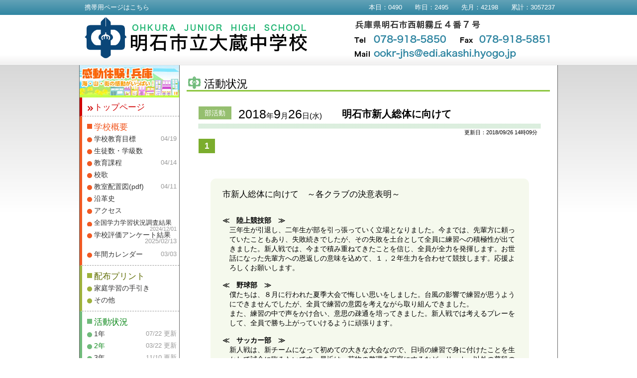

--- FILE ---
content_type: text/html
request_url: http://scwww.edi.akashi.hyogo.jp/~jr_okra/?read=event&grade=b&ID=15379384680317917
body_size: 16345
content:
<!doctype html>
<html lang="ja">
<head><!-- Global site tag (gtag.js) - Google Analytics -->
<script async src="https://www.googletagmanager.com/gtag/js?id=UA-12879689-32"></script>
<script>
  window.dataLayer = window.dataLayer || [];
  function gtag(){dataLayer.push(arguments);}
  gtag('js', new Date());

  gtag('config', 'UA-12879689-32');
</script><meta charset="utf-8">
<title>明石市新人総体に向けて｜明石市立大蔵中学校</title>
<meta name="keywords" content="大蔵中学校,明石,中学校" />
<meta name="description" content="明石市立大蔵中学校公式ホームページ" />
<base href="http://scwww.edi.akashi.hyogo.jp/~jr_okra/">
<script type="text/javascript" src="https://www.total-data-manager.com/_ookr/script/html5.js"></script>
<link href="https://www.total-data-manager.com/_ookr/style/base.css?v=04.10.2024" rel="stylesheet" type="text/css" />
<script type="text/javascript" src="https://www.total-data-manager.com/_ookr/script/jquery-1.7.2.min.js"></script>
			<script>
		$(function(){
			$("#eventDetail .imageBox").on("contextmenu",function(){
				return false;
			})
		})

$(function($){
  $(window).keydown(function(e){
	var k = e.keyCode;
    if( (k === 121)||(k === 123) ){
		return false;
	}
	if(event.ctrlKey){
		if( (k === 83) || (k === 85) ){
		return false;
		}
	}
  });
});
</script>
<style>
	a,img{
	  touch-callout:none;
	  user-select:none;
	  -webkit-touch-callout:none;
	  -webkit-user-select:none;
	  -moz-touch-callout:none;
	  -moz-user-select:none;
	}
	img.thums{
	  touch-callout:default;
	  user-select:default;
	  -webkit-touch-callout:default;
	  -webkit-user-select:default;
	  -moz-touch-callout:default;
	  -moz-user-select:default;
	}
</style><link rel="shortcut icon" href="https://www.total-data-manager.com/_ookr/fav.ico" />
<script type="text/javascript" src="https://www.total-data-manager.com/_ookr/script/jquery-1.10.1.min.js"></script>
<script type="text/javascript" src="https://www.total-data-manager.com/_ookr/fancyBox-source/jquery.fancybox.js?v=2.1.5.6"></script>
<link rel="stylesheet" type="text/css" href="https://www.total-data-manager.com/_ookr/fancyBox-source/jquery.fancybox.css?v=2.1.51" media="screen" />
<script>
$(document).ready(function() {
	$('.fancybox').fancybox();
	$(".fancybox").attr('rel', 'group2').fancybox();
});
</script>
</head>

<body id="event_detail">
	<div id="header">
		<div class="box">
			<div id="top_navi"><div><p id="info_mobile"><a href="mobile.php">携帯用ページはこちら</a></p><p id="AccessCounter">本日：0490　　昨日：2495　　先月：42198　　累計：3057237</p></div></div>
			<div class="inner">
				<h1><a href="./">明石市立大蔵中学校</a></h1>
				<div id="header_data"><p>兵庫県明石市西朝霧丘4番7号</p><p>Tel:078-918-5850</p><p>Fax:078-918-5851</p></div>
			</div>
		</div>
	</div>


<div id="wrapper">
	<div id="main">
<div class="content_box">
<section id="eventDetail" class="color_2018_g">
<h1 class="page_title"><span>活動状況</span></h1>

<h2><div class="gradeimg "><span>部活動</span></div><span class="date">2018<span class="small">年</span>9<span class="small">月</span>26<span class="small">日(水)</span></span><span class="event_title" style="">明石市新人総体に向けて</span></h2>
<p class="date">更新日：2018/09/26 14時09分</p>

<p class="page_num"><strong>1</strong></p>

<article><span id="id_15379384940963858" style=" position:relative; width:1px; height:1px; top:-150px; display:block;"></span>


<div class="textBox"><div class="inner"><p><p class="n20180926" style="font-size:120%;">市新人総体に向けて　～各クラブの決意表明～ </p><br /><br /><p class="n20180926"><b>≪　陸上競技部　≫</b><br />三年生が引退し、二年生が部を引っ張っていく立場となりました。今までは、先輩方に頼っていたこともあり、失敗続きでしたが、その失敗を土台として全員に練習への積極性が出てきました。新人戦では、今まで積み重ねてきたことを信じ、全員が全力を発揮します。お世話になった先輩方への恩返しの意味を込めて、１，２年生力を合わせて競技します。応援よろしくお願いします。<br /></p><br /><p class="n20180926"><b>≪　野球部　≫</b><br />僕たちは、８月に行われた夏季大会で悔しい思いをしました。台風の影響で練習が思うようにできませんでしたが、全員で練習の意図を考えながら取り組んできました。<br />また、練習の中で声をかけ合い、意思の疎通を培ってきました。新人戦では考えるプレーをして、全員で勝ち上がっていけるように頑張ります。<br /></p><br /><p class="n20180926"><b>≪　サッカー部　≫</b><br />新人戦は、新チームになって初めての大きな大会なので、日頃の練習で身に付けたことを生かして試合に臨みたいです。最近は、荷物の整理を丁寧にするなど、サッカー以外の普段の生活にも気を配るように努力しています。優勝して東播大会に出場できるように、チーム全員で頑張ってきます。<br /></p><br /><p class="n20180926"><b>≪　女子ハンドボール部　≫</b><br />私たちハンドボール部は、互いに励まし合いながら練習に取り組んでいます。課題点は多いですが、先輩たちのように県大会へ出場できるよう、今ある時間を大切にして頑張っています。新人戦では、勝利だけを目標として戦うのではなく、自分がすべきことを考え、試合を通してたくさんのことが学べる大会にしていきたいです。応援よろしくお願いします。<br /></p><br /><p class="n20180926"><b>≪　女子ソフトテニス部　≫</b><br />私たちは、一面半しかない限られたコートの中で練習をしてきました。一球一球を大切に、一生懸命取り組んできました。１年生は、入部当初から比べるとすごく成長し、練習の成果がどんどんと出ています。２年生は、必死にボールを追いかけ、少しでも多くのボールを取れるように頑張っています。新人戦では、この夏の成果を十分に発揮し、一球入魂で頑張ってきます。<br /></p><br /><p class="n20180926"><b>≪　男子バレーボール部　≫</b><br />課題であるミスが少しでも減らせられるように、普段の練習中、声を出し合っています。新チームになり２年生が中心となって、練習を引っ張って頑張っています。新人戦では、どの試合も競った展開になると思います。粘り強いプレーをして、勝ち切れるように頑張ります。<br /></p><br /><p class="n20180926"><b>≪　女子バレーボール部　≫</b><br />私たち女子バレーボール部は、９月末にある新人総体に向けて日々練習しています。<br />大会までで練習が出来る日は少ないですが、少しでも技術を高められるように、一人ひとり努力しています。大会では、これまで練習してきたことしか出せません。自分たちが出来る一番のプレーをし、笑顔で終われるよう、最後の１点まで全力で戦い抜きます。<br /></p><br /><p class="n20180926"><b>≪　男子バスケットボール部　≫</b><br />僕たちの自慢は、チームワークが良い所です。普段からプレーに対してアドバイスを出し合ったり、注意し合ったりすることで、チームが一丸となりスキルアップも図ることが出来てきました。今年は、県大会出場が目標です。その目標に向かって、まずはルーズボール・リバウンドを取る！！　そして、どんなピンチでも気持ちで負けず、一つひとつ確実に勝利を取っていきたいと思います。<br /></p><br /><p class="n20180926"><b>≪　女子バスケットボール部≫</b><br />私たちは、練習中だけでなく普段の生活で、返事やあいさつに頑張っています。練習においては、新チームになったばかりですが、２年生を中心として日々練習に取り組んでいます。新人戦では、県大会出場という高い目標を持って全員が頑張りますので、応援よろしくお願いします。<br /></p><br /><p class="n20180926"><b>≪　男子卓球部　≫</b><br />僕たちは、１，２年生を合わせて計３４人で、日々明るく楽しく活動しています。今回の新人大会は、新体制になってから初めての大きな大会になります。部員の人数が多く練習時間が短い時もありましたが、１回１回の練習に真剣に頑張ってきました。<br />この成果を生かしてきます。<br /></p><br /><p class="n20180926"><b>≪　女子卓球部　≫</b><br />私たちは、全員で声を出し、助け合いながら日々の練習に取り組んでいます。時にはうまくいかないこともありましたが、全員で協力することで、この夏を乗り切ってきました。新人戦では、声の大きさではどの学校にも負けないくらい大きな声で応援をし、東播大会に出場するという目標を達成できるように頑張ります。<br /></p><br /><p class="n20180926"><b>≪　剣道部  ≫</b><br />剣道部は、顧問の今井先生・北口先生、外部コーチの久田先生のご指導の下、日々稽古に励んでいます。新チームになってなかなかチームがまとまらない時期もあったので、自分たちは何を目標に稽古をしているのかを一から考え直しました。男子も女子もこの夏の成果を十分に出して一生懸命試合に臨むので、応援よろしくお願いします。<br /></p><br /><p class="n20180926"><b>≪　柔道部　≫</b><br />僕たち柔道部は、堀川先生・塚本先生のご指導の下、柔道の技術とともに礼儀作法も学んでいます。１年生が一人もおらず２年生６人ですが、良い成績を残せるように練習をしています。市の大会では、団体戦上位を狙っています。個人戦は、それぞれが表彰台に立つという目標を持っています。少ない人数ですが、団結してチーム力の良さで頑張ってきます。<br /></p><br /><style>.n20180926 { padding-left:1em; text-indent:-1em;}</style></p></div></div>

</article>





<p class="page_num"><strong>1</strong></p>




</section>
</div>	



	</div>
	
	<div id="sub"><a href="https://www.hyogo-tourism.jp/spot/result/?c-4=4" target="_blank"><img src="https://vqpo8d32.user.webaccel.jp/_ookr/img/bnr.jpg" alt="感動体験！兵庫" style="display:block;"></a><!--
	--><ul id="menu"><!--<li><a href="./?read=7f00f1100c3a" style="padding:0;"><img src="https://vqpo8d32.user.webaccel.jp/_ookr/img/bnr-movie.png" style="display:block;"></a></li><li><a href="./?read=shien" style="padding:0;"><img src="https://vqpo8d32.user.webaccel.jp/_ookr/img/st-bnr.png" style="display:block;"></a></li>-->
	
<!--	<li><a href="./?read=necchu" style="padding:0;"><img src="https://www.total-data-manager.com/_ookr/img/banner-necchu.png?v=2" style="display:block;"></a></li>-->
	
<!--<li><a href="./?read=covid19" style="padding:0;"><img src="https://www.total-data-manager.com/_ookr/img/banner-covid19.png" style="display:block;"></a></li>-->
<li class="parent top"><a href="./" class="">トップページ</a></li>
<li class="parent about">
	<p class="menu_headline">学校概要</p>
	<ul class="child">
		<li><a href="https://www.total-data-manager.com/_ookr/?DL=2025-mokuhyo" class="" target="_blank">学校教育目標<span>04/19</span></a></li>
		<li><a href="?read=about1" class="">生徒数・学級数<span></span></a></li>
        <li><a href="https://www.total-data-manager.com/_ookr/?DL=2025-kyouikukatei&v=04.14.2025" target="_blank">教育課程<span>04/14</span></a></li>
		<li><a href="?read=about2" class="">校歌</a></li>
		<li><a href="https://www.total-data-manager.com/_ookr/?DL=2025_ookr_infomation" target="_blank">教室配置図(pdf)<span>04/11</span></a></li>
		<li><a href="?read=about4" class="">沿革史<span></span></a></li>
        <li><a href="?read=access">アクセス</a></li>
        <li><a href="https://www.total-data-manager.com/_ookr/?DL=2024-12-01-jokyo-e37aea52-0d13-4faa-a658-9cf8cae97e91" target="_blank" style=" font-size:90%;">全国学力学習状況調査結果<span style=" top:18px;">2024/12/01</span></a></li>
        <li><a href="?read=questionnaire" class="">学校評価アンケート結果<span style=" top:18px;">2025/02/13</span></a></li>
        <li style=" margin-top:15px;"><a href="https://www.total-data-manager.com/_ookr/?DL=2025-events&v=2025.03.03" target="_blank">年間カレンダー<span>03/03</span></a></li>
	</ul>
</li>
<li class="parent print">
	<p class="menu_headline">配布プリント</p>
	<ul class="child">
<li><a href="?DL=2025_ookr_katei" target="_blank">家庭学習の手引き</a></li>
<li><a href="?read=other" class="">その他<span></span></a></li>
	</ul>
</li>
<li class="parent event">
	<p class="menu_headline">活動状況</p>
	<ul class="child">
<li><a href="?read=event&grade=a" class="">1年<span>07/22 更新</span></a></li>
<li><a href="?read=event&grade=b" class=" active">2年<span>03/22 更新</span></a></li>
<li><a href="?read=event&grade=c" class="">3年<span>11/10 更新</span></a></li>
<li><a href="?read=event&grade=d" class="">学校の様子<span>05/21 更新</span></a></li>
<li><a href="?read=event&grade=g" class="">部活動<span>10/30 更新</span></a></li>
<li><a href="?read=event&grade=f" class="">生徒会<span>05/20 更新</span></a></li>
<li><a href="?read=event&grade=e" class="">その他<span>12/09 更新</span></a></li>
	</ul>
</li>
<li class="parent keiho"><a href="?DL=2023_ookr_keiho" class="" target="_blank">気象警報発令 ・地震発生時の措置について</a></li>
<li class="parent toko"><a href="https://www.total-data-manager.com/_ookr/?DL=2024_ookr_ijmeboushitaisaku&amp;v=06.15.2024" target="_blank">いじめ防止基本方針</a></li>
<li class="parent toko"><a href="https://www.total-data-manager.com/_ookr/?DL=2024-kimari" target="_blank">大蔵中学校生活のきまり</a></li>
<li class="parent toko"><a href="https://www.total-data-manager.com/_ookr/?DL=2023-club" target="_blank">部活動基本方針</a></li>

<li class="parent toko"><div><a href="https://www.total-data-manager.com/_ookr/?DL=kyoka" target="_blank">登校許可書<br>【インフルエンザなし】</a></div></li>
<li class="parent toko"><div><a href="https://www.total-data-manager.com/_ookr/?DL=houkoku" target="_blank">インフルエンザによる欠席期間の報告書</a></div></li>
<li class="parent toko"><div><a href="https://www.total-data-manager.com/_ookr/?DL=houkoku-c" target="_blank" style=" font-size:96%;">新型コロナウイルス感染症による欠席期間の報告書</a></div></li>
<!--
<li class="parent toko"><div><a href="?DL=toko&amp;v=2020" target="_blank">登校許可書<br>（インフルエンザなし）</a></div></li>
<li class="parent toko"><div><a href="?DL=houkoku" target="_blank">インフルエンザによる<br>欠席期間の報告書</a></div></li>
--!>
		
		</ul>
		<!--<div class="login"><a href="?read=login">限定ページ(閲覧にはIDとパスワードが必要です)</a></div>-->
		<!--<div class="sugu"><a href="?DL=sugu" target="_blank">すぐメールの登録・更新について</a></div>-->


<br>

	</div>


	<footer>
		<p>Copyright(c) Ohkura Junior High School</p>
	</footer>
</div>
<script>
	$(function(){
		$("#topInformation li:last").css({"borderBottom":"none","marginBottom":"0","paddingBottom":"10px"});
		$("#recent_event_information li:last").css({"border":"none"});
	});
</script>
</body>
</html>



--- FILE ---
content_type: text/css
request_url: https://www.total-data-manager.com/_ookr/style/base.css?v=04.10.2024
body_size: 5562
content:
@charset "utf-8";

/*
	2019年度　1年 赤　　　2年 緑　　　3年 青
    2020年度　1年 青　　　2年 赤　　　3年 緑
    2021年度　1年 緑　　　2年 青　　　3年 赤
*/



body {
	margin:0; padding:0;
	font-family: "メイリオ", Meiryo, "Hiragino Kaku Gothic Pro",  Osaka, "ＭＳ Ｐゴシック", "MS PGothic", sans-serif;
	color:#000000;
	font-size: 14px;
	text-align:center;
	background:#ffffff url(../img/base/wrapper_back.png) center 50px repeat-x;
}




#includeObj { background:transparent none;}

section,header,footer,article	{ display:block;}

h1, h2, h3, h4, h5, h6,
p, dl, dt, dd, ol, ul, li, form, label, table, tr, th, td
{
 text-align:left; font-size:100%; line-height:140%; margin:0; padding:0; list-style:none;
}

img	{ border:none;}
table	{ border-spacing:0;}

article	{ margin-bottom:20px; padding-bottom:20px; border-bottom:1px dotted #cccccc;}


#header 		{ background:url(../img/base/header.png) 0 0 repeat-x; width:100%; height:130px; position:relative; z-index:1;}
#header div.box		{ width:960px; height:118px; margin:0 auto; z-index:2; position:relative;}

#header h1		{ padding:10px 0 0 10px;}
#header h1 a	{ display:block; background:url(../img/base/rogo.png?2020) 0 0 no-repeat; width:449px; height:84px; text-indent:-999em; float:left;}
#header_data	{ float:right; padding:7px 15px 0 0; background:url(../img/base/header_addr.png) 0 7px no-repeat; width:393px; height:77px;}
#header_data p	{ display:none;}
#header:after	{ content:""; display:block; clear:both;}

#header .inner	{ clear:both;}

html* #header .inner	{ position:relative; bottom:15px;}



.tac	{ text-align:center;}

#wrapper	{ width:960px; margin:1px auto 0; background:#ffffff url(../img/base/dot666666.png) 200px 0 repeat-y; border-right:1px solid #666666; border-left:1px solid #666666;}

#main			{ width:755px; float:right;padding-bottom:50px;}
#sub			{ width:200px; float:left; }
#wrapper:after	{ content:""; display:block; clear:both;}


p#info_mobile		{ width:30%; float:left; font-size:90%; padding:7px 0 0 10px;}
p#info_mobile a	{ text-decoration:none; color:#ffffff;}
p#info_mobile a:hover	{ text-decoration:underline;}
p#AccessCounter	{ color:#ffffff; text-align:right; font-size:90%; padding:7px 5px 0 0; width:50%; float:right;}


footer	{ text-align:center; padding:0 0 20px; clear:both; background-color:#ffffff;}
footer	p	{text-align:center; border-top:1px solid #cccccc; padding-top:20px;}




	body	{ background-position:center 129px;}

/*
		TOP
*/
	body#top	{ background-position:center 420px;}


	#main_image	{ background:url(../img/top/main_back.jpg) center 0 no-repeat; width:100%; height:290px;}
	#main_image .inner	{ width:960px; margin:0 auto; position:relative;}
	#main_image .inner .box1	{ position:absolute; top:28px; left:17px;}
	#main_image .inner .box2	{ position:absolute; top:17px; left:478px;}

marquee
{
	display:block;
  background : #61A1B6;
  background : rgba(97, 161, 182, 1);
  border-radius : 6px;
  -moz-border-radius : 6px;
  -webkit-border-radius : 6px;
  margin:10px;
  padding:6px 0;
  color:#ffffff;
}


#menu li	{ line-height:100%; position:relative;}
#menu li.parent	{ border-left:5px solid #cccccc; border-bottom:1px dashed #999999; padding:10px 0 10px 10px;}





#menu li a	{ text-decoration:none; color:#333333;}
#menu li a:hover	{ opacity:0.8; text-decoration:underline;}
#menu li a:hover span	{ text-decoration:none;}

#menu ul.child	li	{ padding:5px 0 5px;}
#menu ul li a	{ padding:0 0 0 14px;}

#menu li a span	{ color:#999999;}
#menu li span	{ position:absolute; top:5px; right:5px; z-index:1; font-size:90%;}



#menu li.parent.top	{ border-left-color:#d10000; padding-top:13px;}
#menu li.top a	{ color:#d10000; background:url(../img/base/i_top.png) 1px 0.4em no-repeat; padding:0 0 0 14px; font-size:120%;}

#menu li.parent.about	{ border-left-color:#f15a24;}
#menu li.about p	{ color:#f15a24; background:url(../img/base/i_0.png) 0 0.3em no-repeat; padding:0 0 0 14px; font-size:120%;}
#menu li.about li a	{ background:url(../img/base/i0.png) 0px 5px no-repeat; padding:0 0 0 14px;}

#menu li.parent.print	{ border-left-color:#9eb13d;}
#menu li.print p	{ color:#606d05; background:url(../img/base/i_1.png) 0 0.3em no-repeat; padding:0 0 0 14px; font-size:120%;}
#menu li.print li a	{ background:url(../img/base/i1.png) 0px 5px no-repeat; padding:0 0 0 14px;}

#menu li.parent.event	{ border-left-color:#71bb7c;}
#menu li.event p	{ color:#0e891c; background:url(../img/base/i_2.png) 0 0.3em no-repeat; padding:0 0 0 14px; font-size:120%;}
#menu li.event li a	{ background:url(../img/base/i2.png) 0px 5px no-repeat; padding:0 0 0 14px;}

#menu li.club a	{ color:#268c89; background:url(../img/base/i_club.png) 0px 0.4em no-repeat; padding:0 0 0 14px; font-size:120%;}
#menu li.club	{ border-left-color:#5ab2b2; padding-top:13px;}


#menu li.keiho	{ border-left-color:#4faece; padding-top:13px; padding-left:28px; background:url(../img/base/pdf.png) 4px center no-repeat;}
#menu li.toko	{ border-left-color:#40a9f2; padding-top:13px; padding-left:28px; background:url(../img/base/pdf.png) 4px center no-repeat;}

#sub div.login a	{ background:url(../img/base/limited.png) 0 0 no-repeat; width:200px; height:70px; text-indent:-999em; display:block;}
#sub div.login a:hover	{ opacity:0.8;}

#sub div.sugu a	{ background:url(../img/base/sugu.png) 0 0 no-repeat; width:200px; height:95px; text-indent:-999em; display:block;}
#sub div.sugu a:hover	{ opacity:0.8;}

#sub div.qr	{ margin-top:20px;}

#menu li.about a.active	{ color:#f15a24;}
#menu li.print a.active	{ color:#757f2b;}
#menu li.event a.active	{ color:#0e891c;}



a.btn	{
background-color:#2f85a1;
padding:5px 12px 3px;
color:#ffffff;
font-size:90%;
text-decoration:none;
-moz-border-radius:4px ;
-webkit-border-radius:4px ;
border-radius:4px ;
}
a.btn:hover	{background-color:#4AAECF;}




.top_info_box	{}



#alert	{
	width:730px; margin:5px auto 10px auto; clear:both;
	padding-bottom:10px;
	background-color:#ff5551;
border-color:#ed1c24;
border-width:2px;
border-style:solid;
color:#ffffff;
-moz-border-radius:6px ;	-webkit-border-radius:6px ;	border-radius:6px ;
}
#alert ul	{ margin:0 0 5px 0;}
#alert li	{ padding:0 5px 5px 5px; margin:0 5px 10px; border-bottom:1px dashed #ffffff;}
#alert li	{ position:relative;}

#alert p.date	{ font-weight:bold;}
#alert p.title	{ font-size:110%; font-weight:bold;}
#alert p.link		{ text-align:center; padding-top:10px;}
#alert div.text { padding:10px 0;}
#alert h2	{ background:url(../img/top/alert.png) left bottom no-repeat; height:38px; margin:0 5px 5px; text-indent:-999em;}



#topInformation	{
	width:730px; margin:5px auto 10px auto; clear:both;
	background-color:#f9f9f9;
border-color:#cccccc;
border-width:2px;
border-style:solid;
-moz-border-radius:6px ;	-webkit-border-radius:6px ;	border-radius:6px ;
max-height:300px; overflow-y: scroll;
}
#topInformation ul	{ margin:0 0 5px 0;}
#topInformation li	{ padding:0 5px 5px 5px; margin:0 5px 10px; border-bottom:1px dashed #666666;}
#topInformation li	{ position:relative;}

#topInformation p.date	{ font-weight:bold;}
#topInformation p.title	{ font-size:110%; font-weight:bold;}
#topInformation p.link		{ text-align:center; padding-top:10px;}
#topInformation div.text { padding:10px 0;}
#topInformation h2	{ background:url(../img/top/info.png) left bottom no-repeat; height:38px; margin:0 5px 5px; text-indent:-999em;}




#recent_event_information	{

width:744px; margin:25px auto 10px;
}

#recent_event_information h2	{ background:url(../img/top/recent.png) center bottom no-repeat; height:38px; margin:0 5px 5px; text-indent:-999em;}

#recent_event_information li	{ margin:0 10px 0; border-bottom:1px dashed #999999;}

#recent_event_information.top_info_box h2 img	{margin:10px auto 5px;}


#recent_event_information .imageData	{ width:120px; float:left; padding-left:10px;}
#recent_event_information .imageData img	{ width:100%;}
#recent_event_information .baseDate	{  padding-left:140px;  position:relative; padding-top:5px;}


#recent_event_information p.date34		{ padding-bottom:10px;} 
#recent_event_information span.date	{ font-size:120%; font-weight:bold; padding-left:20px;}
#recent_event_information span.date span.small	{ font-size:60%;}
#recent_event_information span.title	{ font-size:130%;}
#recent_event_information p.text	{ padding:0 0 0 5px;}
#recent_event_information p.title	{ padding:0 0 0 5px; font-weight:bold;}
#recent_event_information p.title img	{ margin-right:5px;}
#recent_event_information p.update	{ text-align:right; font-size:80%; position:absolute; bottom:5px; right:10px; clear:both;}
#recent_event_information p a	{ color:#333333; text-decoration:none; font-weight:bold;}
#recent_event_information p a:hover	{ text-decoration:underline;}

#recent_event_information li a	{ display:block; text-decoration:none; color:#333333; padding-top:5px;}
#recent_event_information li a:after	{ content:""; display:block; clear:both;}
#recent_event_information li a:hover	{ background-color:#f3ffe1;}


#event_yotei	{
width:744px; margin:5px auto 10px; min-height:100px; padding-top:10px;
}

#event_yotei h2	{ background:url(../img/top/schedule.png) center bottom no-repeat; height:38px; margin:0 5px 5px; text-indent:-999em;}

#event_yotei ul	{ padding:5px 40px 10px 20px; margin-left:30px; margin-bottom:20px;}
#event_yotei li	{ width:100%; padding:5px 5px 3px; border-bottom:1px dotted #993333;}
#event_yotei li:after	{ content:""; display:block; clear:both;}
#event_yotei li b	{ display:block; float:left; width:130px; font-weight:normal; text-indent:0; color:#660000;}
#event_yotei li b span	{ font-size:80%;}
#event_yotei li span.text	{ padding-left:140px; display:block;}

#event_yotei .long li b	{ width:230px;}
#event_yotei .long li span.text	{ padding-left:230px; display:block;}


















#access	{width:730px; margin:5px auto 10px;}

#map_canvas	{width:420px; height:280px;}
#access table	{ margin:10px 0 0;}

#access .address	{ width:295px;}
#access .address div.box	{
margin:10px 0 0 5px; padding:0; width:100%;
}
#access .address p.btn	{ text-align:center; padding:10px 0 0;}
#access .box	{ text-align:center;}

#access h2	{ background:url(../img/top/access.png) 0 0 no-repeat; width:730px; height:33px; text-indent:-999em;}







.type	{ width:60px; float:left;}
.type span	{ background-color:#95bf6f; color:#ffffff; display:block; text-align:center; padding:4px 0; position:relative; bottom:5px;}

/*
*/
.type.c_a span	{ background-color:#d90000; color:#ffffff;}
.type.c_b span	{ background-color:#24A82E; color:#ffffff;}
.type.c_c span	{ background-color:#006DD9; color:#ffffff;}





.type.c_d { font-size:70%; }


#event_detail .content_box .gradeimg		{ width:80px; float:left; text-align:center;}
#event_detail .content_box .gradeimg span	{ padding:3px; width:60px; display:block; font-weight:normal;}
#event_detail .content_box .gradeimg span			{ background-color:#95bf6f; color:#ffffff;}
#event_detail .content_box .gradeimg.c_d span { font-size:80%;}

#event_detail .content_box .gradeimg.c_a span			{ background-color:#d90000; color:#ffffff;}
#event_detail .content_box .gradeimg.c_b span			{ background-color:#24A82E; color:#ffffff;}
#event_detail .content_box .gradeimg.c_c span			{ background-color:#006DD9; color:#ffffff;}








#event .content_box b.tag	{ font-weight:normal; font-size:70%; padding:0 10px;}
#event .content_box a:after	{ content:""; display:block; clear:both;}

#event .content_box a:hover 		{ background-color:#f3ffe1;}
#event .content_box b.tag			{ background-color:#95bf6f; color:#ffffff;}

/*

*/
#event .content_box .c_a a:hover 		{ background-color:#F7F4F4;}
#event .content_box .c_a b.tag			{ background-color:#d90000; color:#ffffff;}

#event .content_box .c_b a:hover 		{ background-color:#F4F7F4;}
#event .content_box .c_b b.tag			{ background-color:#24A82E; color:#ffffff;}

#event .content_box .c_c a:hover 		{ background-color:#F5F7F8;}
#event .content_box .c_c b.tag			{ background-color:#006DD9; color:#ffffff;}






















/*
		学校概要　教育目標
*/

#about0 h1.page_title	{ background:url(../img/about/page_title.png) 10px bottom no-repeat; height:53px; font-weight:normal; position:relative; margin-bottom:30px;}
#about0 h1.page_title span	{ font-size:160%; line-height:160%; position:absolute; bottom:-2px; left:45px; display:block;}
/*	#about0 .content_box	{ background:url(../img/base/main_back.jpg) 322px 55px no-repeat; padding-bottom:100px;}	*/
.mokuhyo img	{ display:block; margin:0 auto;}

/*
		学校概要　生徒数・学級数
*/

#about1 h1.page_title	{ background:url(../img/about/page_title.png?20160406) 10px bottom no-repeat; height:53px; font-weight:normal; position:relative; margin-bottom:30px;}
#about1 h1.page_title span	{ font-size:160%; line-height:160%; position:absolute; bottom:-2px; left:45px; display:block;}

#about1 .content_box	{ background:url(../img/base/main_back.jpg) 322px 55px no-repeat;}

#about1 .content_box div.box	{ width:430px; border:1px solid #cccccc; background-color:#ffffff; margin:100px auto 10px;}
#about1 .content_box div.box .box2	{ width:424px; margin:2px; border:1px solid #cccccc; background-color:#ffffff;}
#about1 .content_box table	{ width:100%;}
#about1 .content_box th, #about1 .content_box td	{ padding:10px 7px; border-bottom:1px solid #cccccc; text-align:center;}
#about1 .content_box th	{ width:40%; background-color:#FEF6EF; border-right:1px solid #cccccc; background-color:#f6f6f6;}
#about1 .content_box th	{ font-weight:normal;}
#about1 .content_box td	{ padding-left:5px; border-right:1px solid #cccccc;}


/*
		学校概要　校歌
*/

#about2 h1.page_title	{ background:url(../img/about/page_title.png) 10px bottom no-repeat; height:53px; font-weight:normal; position:relative; margin-bottom:30px;}
#about2 h1.page_title span	{ font-size:160%; line-height:160%; position:absolute; bottom:-2px; left:45px; display:block;}





/*
		学校概要　沿革史
*/
#about4 h1.page_title	{ background:url(../img/about/page_title.png) 10px bottom no-repeat; height:53px; font-weight:normal; position:relative; margin-bottom:30px;}
#about4 h1.page_title span	{ font-size:160%; line-height:160%; position:absolute; bottom:-2px; left:45px; display:block;}

#about4 .content_box .enkaku	{ width:600px; margin:0 auto;}

#about4 .content_box .enkaku li span.year	{ display:block; clear:both; width:80px; float:left; padding-bottom:5px;}
#about4 .content_box .enkaku li p.text	{ display:block; margin:0; padding:0 0 0 90px; width:560px;}
#about4 .content_box .enkaku li span.month	{ display:block; width:40px; padding-right:5px; float:left; text-align:right; padding-bottom:5px;}
#about4 .content_box .enkaku li span.day	{ display:block; width:60px; padding-right:20px; float:left; text-align:right; padding-bottom:5px;}
#about4 .content_box .enkaku li span.text2	{ display:block; padding-left:90px; color:#333333; padding-bottom:5px;}
#about4 .content_box .enkaku li:after	{ content:""; display:block; clear:both;}
#about4 .content_box .enkaku li	{ border-bottom:1px dashed #666666; padding:9px 5px 4px; clear:both;}

.enkaku .tilde { position:relative; left:1em; }

#about3 .content_box h2 img	{ display:block; margin:15px auto 0;}







/*
		行事一覧
*/

#event h1.page_title	{ background:url(../img/event/title.png) 10px bottom no-repeat; height:53px; font-weight:normal; position:relative; margin-bottom:30px;}
#event h1.page_title span	{ font-size:160%; line-height:160%; position:absolute; bottom:-2px; left:45px; display:block;}

#event .content_box		{ padding-bottom:20px;}
#event .content_box:after	{ content:""; display:block; clear:both;}
#event .content_box h2	{ font-weight:normal; color:#666666; margin:25px 25px 0; background:url(../img/event/dots.png) 0 bottom repeat-x; padding-bottom:11px; margin-bottom:5px;}
#event .content_box h2 span	{ font-size:200%;}
#event .content_box .box	{ margin:15px 40px 0; border-bottom:1px dotted #333333; background:url(../img/event/back.png) 0 0 repeat-y;}

#event .content_box h3	{ width:65px; float:left; text-align:right; padding:5px 0px 0 0; font-size:140%;}
#event .content_box h3 strong	{ font-size:140%;}

#event .content_box ul	{ padding-left:80px;}

#event .content_box li	{ margin-bottom:10px; padding-bottom:10px; border-bottom:1px solid #cccccc;}
#event .content_box li:after	{ content:""; display:block; clear:both;}

#event .content_box span.date	{ display:block; float:left; width:80px; text-align:right; padding:10px 5px 0 0; font-weight:bold;}
#event .content_box span.date strong	{ font-size:160%;}

#event .content_box .imagebox	{ width:65px; float:left;}
#event .content_box .imagebox img	{ display:block;}
#event .content_box a		{ font-size:110%; text-decoration:none; color:#333333; display:block; padding:2px 0;}
#event .content_box a span	{ display:block; padding-left:65px;}
#event .content_box a span img	{ display:block; margin-bottom:5px;}
#event .content_box a span span	{ position:relative; left:12px; top:6px;}











#event_detail #anotherEvent	{ margin:10px 10px 0 0;}
#event_detail #anotherEvent li	{ margin-bottom:5px;}















/*
		行事
*/




#eventDetail h1.page_title	{ background:url(../img/event/title.png) 10px bottom no-repeat; height:53px; font-weight:normal; position:relative; margin-bottom:30px;}
#eventDetail h1.page_title span	{ font-size:160%; line-height:160%; position:absolute; bottom:-2px; left:45px; display:block;}
#event_detail .content_box article	{ width:688px; margin:0 auto; border:none; padding-bottom:0; padding-top:10px; margin-bottom:10px; border-bottom:1px dashed #666666;}

#event_detail .content_box		{ padding-bottom:20px;}
#event_detail .content_box h2	{ background:url(../img/event/dots.png) 0 bottom repeat-x; padding-bottom:16px; width:688px; margin:10px auto 0; line-height:20px;}
#event_detail .content_box h2 img	{ display:inline; margin:0;}

#event_detail .content_box span.date		{ display:block; padding:5px 0 0 0; float:left; font-size:180%; font-weight:normal;}
#event_detail .content_box .event_title	{ display:block; width:400px; font-size:140%; float:right; padding-top:5px; font-weight:normal; font-weight:bold;}
#event_detail .content_box h2:after	{ content:""; display:block; clear:both;}
#event_detail .content_box .small	{ font-size:60%;}

#event_detail .content_box p.date	{ margin:0 40px; text-align:right; font-size:80%;}
#event_detail .content_box p.page_num	{  width:688px; margin:5px auto 30px; font-size:120%;}
#event_detail .content_box p.page_num a	{ background-color:#8cc63f; font-weight:bold; padding:3px 0; color:#006837; display:block; width:2em; text-align:center; float:left; margin-right:1px; text-decoration:none;}
#event_detail .content_box p.page_num strong	{ background-color:#7BAD2D; font-weight:bold; padding:3px 0; color:#ffffff; display:block; width:2em; text-align:center; float:left; margin-right:1px;}
#event_detail .content_box p.page_num a:hover	{ background-color:#d5eab5;}
#event_detail .content_box p.page_num:after	{ content:""; display:block; clear:both;}

#event_detail .content_box .imageBox { clear:both; margin:5px auto 0; text-align:left; width:656px; position:relative; left:2px; line-height:0;}
#event_detail .content_box .imageBox a	{ line-height:100%; display:inline-block; *display:inline; *zoom:1; text-align:center; text-decoration:none; color:#333333; margin:1px; }
#event_detail .content_box .imageBox a:hover	{ opacity:0.6;}
#event_detail .content_box .imageBox .fancybox img	{ border:1px solid #999999;display:block;}
#event_detail .content_box .imageBox a span	{ display:inline-block; *display:inline; *zoom:1; text-align:center; padding-bottom:10px; margin:5px 0 0;}

.set .img-title-data	{ display:block; text-align:center; margin:10px 0 0; padding-bottom:20px; font-size:140%;}

#event_detail .content_box .textBox 	{ margin:10px auto 30px; width:620px; padding:10px;
background-color:#f5f9ed;
-moz-border-radius:11px ;
-webkit-border-radius:11px ;
border-radius:11px ;

}
#event_detail .content_box .textBox .inner	{ padding:10px 14px;}


p.headline	{ color: #0e891c; font-size:120%; font-weight:normal;}



#event_detail .content_box h3	{ margin:20px 40px 0; font-size:120%; border-bottom:1px dotted #558C6D; background:url(../img/base/icon.png) 0 0.4em no-repeat; padding-left:16px;}


#event_detail .content_box div.player h2	{ width:auto; border:none;}
#event_detail div.player	{ width:600px; margin:0 auto 0;}
#event_detail div.player p.mes	{ text-align:center; padding:30px 0 0; position:relative; top:5px; font-size:90%; color:#006600;}
#event_detail h2.quicktime	{ background:url(../img/base/quicktime.png) 0 center no-repeat; padding:8px 0 6px 37px;}
#event_detail h2.WMV	{ background:url(../img/base/wmv.png) 0 center no-repeat; padding:8px 0 6px 37px; margin-bottom:5px;}

#event_detail div.player span	{ display:block; text-align:left; margin-left:50px; font-weight:bold;}

#anotherEvent ul	{ margin:10px 70px;}





/*
		部活動
*/




#club h1.page_title	{ background:url(../img/club/title.png) 10px bottom no-repeat; height:53px; font-weight:normal; position:relative; margin-bottom:30px;}
#club h1.page_title span	{ font-size:160%; line-height:160%; position:absolute; bottom:-2px; left:45px; display:block;}

#club ul.list		{ width:700px; position:relative; top:30px; left:70px;}
#club ul.list li	{ width:33%; float:left; padding-bottom:10px;}
#club ul.list li.clear	{ clear:both;}
#club ul.list li img	{ margin-right:3px; position:relative; top:5px;}
#club ul.list li a	{ text-decoration:none;}
#club ul.list li a:hover	{ color:#1BB089; text-decoration:underline;}

#club ul.list:after	{ content:""; display:block; clear:both;}

#club_detail	{ clear:both; padding-top:30px; width:640px; margin:0 auto;}

#club_detail .data	{ margin-bottom:30px;}

#club_detail .name	{ border-bottom:2px solid #cccccc; padding-bottom:5px; font-size:120%;}
#club_detail .name img	{ margin-right:3px; position:relative; top:5px;}
#club_detail .text	{ padding:10px 30px;}


#club_history	{ clear:both; padding:50px 0 0;}

#club table.result	{ margin:10px auto 60px 50px;}
#club table.result td	{ padding:5px 0 5px 0; border-bottom:1px dashed #cccccc;}
#club table.result td.name	{ color:#135C5A; padding-right:20px;}

#club table.result td b	{ font-size:110%;}

#club .result_name	{ font-size:120%; line-height:120%; margin-left:20px; background:url(../img/base/i_2.png) 0 4px no-repeat; padding-left:20px;}

#club .result_name2	{ font-size:110%; line-height:120%; margin-left:20px;padding-left:20px;}

#club p.result	{ font-size:110%; margin-top:20px;}

#club .result2 td	{ padding:5px 10px; border-bottom:1px dotted #cccccc;}
#club table.num { margin-top:20px; border-collapse:collapse;}
#club table.num td	{ padding:5px 10px; border:1px solid #cccccc;}
#club strong	{ font-weight:normal; color:#ff0000;}


#club .content_box h3	{ width:65px; float:left; text-align:right; padding:5px 0px 0 0; font-size:140%;}
#club .content_box h3 strong	{ font-size:140%;}

#club .content_box .data ul	{ padding-left:80px;}

#club .content_box .data li	{ margin-bottom:10px; padding-bottom:10px; border-bottom:1px solid #cccccc;}
#club .content_box .data li:after	{ content:""; display:block; clear:both;}

#club .content_box .data span.date	{ display:block; float:left; width:80px; text-align:right; padding:10px 5px 0 0; font-weight:bold;}
#club .content_box .data span.date strong	{ font-size:160%;}

#club .content_box .data .imagebox	{ width:65px; float:left;}
#club .content_box .data .imagebox img	{ display:block;}
#club .content_box .data a		{ font-size:110%; text-decoration:none; color:#333333; display:block; padding:2px 0;}
#club .content_box .data a span	{ display:block; padding-left:65px;}
#club .content_box .data a span img	{ display:block; margin-bottom:5px;}
#club .content_box .data a span span	{ position:relative; left:12px; top:6px;}
#club .content_box .data strong	{ color:#000000;}

#club .content_box .data li a:hover 		{ background-color:#f3ffe1;}
#club .content_box .data b.tag			{ background-color:#998675; color:#ffffff; font-size:80%; font-weight:normal; padding:2px 5px;}

.club_top	{ padding-top:30px;}
#club .content_box .club_top .btn	{ display:inline-block; padding:3px 10px; color:#ffffff;}















/*
		学年通信
*/
#gakunen h1.page_title	{ background:url(../img/print/title.png) 10px bottom no-repeat; height:53px; font-weight:normal; position:relative; margin-bottom:30px;}
#gakunen h1.page_title span	{ font-size:160%; line-height:160%; position:absolute; bottom:-2px; left:45px; display:block;}

#gakunen .content_box p.date	{ margin:2px 40px; text-align:right; font-size:80%;}
#gakunen .content_box .dl	{ width:660px; font-size:90%; padding:10px 10px 16px; margin:0 auto; text-align:left; background:url(../img/base/dots_green.png) 0 bottom repeat-x;}
#gakunen .content_box .dl div.left	{ width:120px; float:left; padding-top:10px;}
#gakunen .content_box .dl p	{  padding:10px 0;}

#gakunen .content_box ul	{ width:680px; margin:20px auto 0 60px; padding-bottom:30px;}
#gakunen .content_box li	{ padding:12px 0 10px 0; width:330px; float:left;}
#gakunen .content_box li span.number	{ font-size:120%;}
#gakunen .content_box li span.push	{ font-size:80%;}

#gakunen .content_box ul:after	{ content:""; display:block; clear:both;}

#gakunen .content_box li a	{  text-decoration:none; color:#135C5A; background:url(../img/base/i_green.png) 0 4px no-repeat; padding-left:10px;}
#gakunen .content_box li a:visited	{ color:#006600; text-decoration:underline; text-shadow:#cccccc 1px 1px;}
#gakunen .content_box li a:hover	{ color:#669966; text-decoration:underline; text-shadow:none; text-shadow:#f6f6f6 1px 1px;}

/*
#gakunen .content_box.g3 li a	{  text-decoration:none; color:#d90000; background-image:url(../img/base/i_red.png);}
#gakunen .content_box.g3 li a:visited	{ color:#660000; text-decoration:underline; text-shadow:#cccccc 1px 1px;}
#gakunen .content_box.g3 li a:hover	{ color:#cc3333; text-decoration:underline; text-shadow:none; text-shadow:#f6f6f6 1px 1px;}
#gakunen .content_box.g3 .dl	{ background-image:url(../img/base/dots_red.png);}

#gakunen .content_box.g2 li a	{  text-decoration:none; color:#24A82E; background-image:url(../img/base/i_green.png);}
#gakunen .content_box.g2 li a:visited	{ color:#113311; text-decoration:underline; text-shadow:#cccccc 1px 1px;}
#gakunen .content_box.g2 li a:hover	{ color:#009900; text-decoration:underline; text-shadow:none; text-shadow:#fcfcfc 1px 1px;}
#gakunen .content_box.g2 .dl	{ background-image:url(../img/base/dots_green.png);}

#gakunen .content_box.g1 li a	{  text-decoration:none; color:#006DD9; background-image:url(../img/base/i_blue.png);}
#gakunen .content_box.g1 li a:visited	{ color:#111133; text-decoration:underline; text-shadow:#cccccc 1px 1px;}
#gakunen .content_box.g1 li a:hover	{ color:#0099ff; text-decoration:underline; text-shadow:none; text-shadow:#f6f6f6 1px 1px;}
#gakunen .content_box.g1 .dl	{ background-image:url(../img/base/dots_blue.png);}
*/


#gakunen .content_box li a .push	{ color:#666666;}



#gakunen .content_box .dllist	{ background:url(../img/base/dot_gray.png) 0 0 repeat; width:680px; margin:20px auto 10px; padding:10px 0; text-align:left;}
#gakunen .content_box .dllist .inner	{ margin:0 10px; padding:10px 15px 10px 25px; background-color:#ffffff;}
#gakunen .content_box .dllist p		{ text-align:center;}
#gakunen .content_box .dllist p.hl	{ border-bottom:3px double #cccccc;}
#gakunen .content_box .dllist ul	{ margin:0 10px; padding:10px 0 10px 0; background-color:#ffffff; width:auto;}
#gakunen .content_box .dllist ul li { margin:5px; padding:0; display:inline-block; width:46%;}
#gakunen .content_box .dllist ul li span { background:url(../img/base/icon_orange.png) 0 center no-repeat; padding:9px 0 5px 15px; text-decoration:underline;}
#gakunen .content_box .dllist ul li a	{ background:url(../img/base/icon_orange.png) 0 center no-repeat; padding:9px 0 5px 15px;}







#access	{width:720px; margin:5px auto 10px; padding:10px 0; background:url(../img/base/dot_gray.png) 0 0 repeat;}

#map_canvas	{width:690px; height:480px; position:relative; left:10px; border:5px solid #ffffff;}
#access table	{ margin:0 10px 0; background-color:#ffffff;}
#access td	{ padding:10px 0;}

#access .address	{ width:100%;}
#access .address div.box	{
margin:10px; padding:0; width:100%;
}
#access .address p.btn	{ text-align:center; padding:10px 0 0;}
#access .box	{ text-align:center;}


#access--school-data .btn { display:inline-block; }
#access--school-data .addr {
  width: 90%;
  margin: 10px auto; }
  #access--school-data .addr .like-dt {
    display: inline-block;
    width: 120px;
    vertical-align: top;
    color: #006837; }
  #access--school-data .addr .like-dd {
    display: inline-block;
    width: calc(100% - 121px);
    width: -webkit-calc(100% - 121px);
    vertical-align: top; }
  #access--school-data .addr .for-sp {
    display: none; }
  #access--school-data .addr .ibox {
    text-align: left;
    padding: 10px;
    border-bottom: 2px dotted #cccccc; }
  #access--school-data .addr .ibox:last-of-type {
    border-bottom: none; }
#access--school-data div.btn {
  text-align: center;
  padding: 10px 0; }
#access--school-data dt {
  margin-top: 20px; }
#access--school-data dt:first-of-type {
  margin-top: 0; }
#access--school-data dt {
  color: #ffffff;
  background-color: #6209a6;
  display: inline-block;
  padding: 5px; }
#access--school-data .addr dd {
  padding-left: 2em;
  margin-top: 10px; }
  #access--school-data .addr dd .like-dt {
    width: 100px;
    color: #000000; }
  #access--school-data .addr dd .like-dd {
    width: calc(100% - 101px);
    width: -webkit-calc(100% - 101px);
    vertical-align: top; }
  #access--school-data .addr dd .like-dd span:first-of-type {
    display: block;
    margin-bottom: 10px; }



.info-setsumeikai a { color:#ffffff;}
.info-setsumeikai { display:table; margin:20px auto; padding:3px 0; text-align:center; color:#ffffff; min-width:540px;

    border-radius: 4px;
    -moz-border-radius: 4px;
    -webkit-border-radius: 4px;
	
	background:#559900 url(../img/base/icon-hoken-back.svg) center center no-repeat; background-size:cover;
}
.info-setsumeikai .inner { padding:10px 30px 8px 80px; vertical-align:middle;}/* border:1px solid #ffffff; border-right:none; border-left:none; */


.info-setsumeikai .inner:before { content:""; width:40px; height:40px; display:inline-block; margin-right:15px;
	background:url(../movieplayer/icon-file-white.svg) center center no-repeat; background-size:contain; vertical-align:middle;
}

.info-setsumeikai .text { display:inline-block; vertical-align:middle; position:relative; top:0.15em; }














